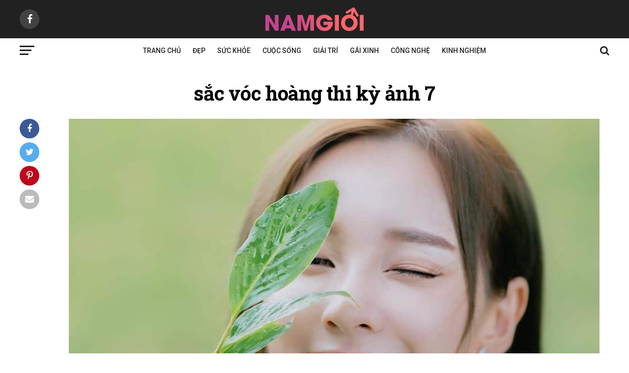

--- FILE ---
content_type: text/html; charset=UTF-8
request_url: https://namgioi.vn/gai-xinh/my-nhan-duoc-binh-chon-dep-nhat-malaysia.html/attachment/sac-voc-hoang-thi-ky-anh-7
body_size: 14032
content:
<!DOCTYPE html><html lang="vi" prefix="og: http://ogp.me/ns#"><head><meta charset="UTF-8" ><meta name="viewport" id="viewport" content="width=device-width, initial-scale=1.0, maximum-scale=1.0, minimum-scale=1.0, user-scalable=no" /><link rel="pingback" href="https://namgioi.vn/xmlrpc.php" /><meta property="og:type" content="article" /><meta property="og:url" content="https://namgioi.vn/gai-xinh/my-nhan-duoc-binh-chon-dep-nhat-malaysia.html/attachment/sac-voc-hoang-thi-ky-anh-7" /><meta property="og:title" content="sắc vóc hoàng thi kỳ  ảnh 7" /><meta property="og:description" content="" /><meta name="twitter:card" content="summary"><meta name="twitter:url" content="https://namgioi.vn/gai-xinh/my-nhan-duoc-binh-chon-dep-nhat-malaysia.html/attachment/sac-voc-hoang-thi-ky-anh-7"><meta name="twitter:title" content="sắc vóc hoàng thi kỳ  ảnh 7"><meta name="twitter:description" content=""><meta property="fb:pages" content="1310404252307632" /><meta id="refresh" http-equiv="REFRESH" content="1200" /> <script type="application/ld+json">{
        "@context": "http://schema.org",
        "@type": "NewsArticle",
        "mainEntityOfPage":{
            "@type":"WebPage",
            "@id":"https://namgioi.vn/gai-xinh/my-nhan-duoc-binh-chon-dep-nhat-malaysia.html/attachment/sac-voc-hoang-thi-ky-anh-7"
        },
        "headline": "sắc vóc hoàng thi kỳ  ảnh 7",
        "description": "",
        "image": {
            "@type": "ImageObject",
            "url": "https://namgioi.vn/wp-content/uploads/2021/09/75587962_117359350026497_9112864986184338587_n.jpg",
            "width" : 1090,
            "height" : 726
        },
        "datePublished": "2021-09-12",       
        "publisher": {
            "@type": "Organization",
            "name": "Namgioi.vn",
            "logo": {
                "@type": "ImageObject",
                "url": "https://namgioi.vn/wp-content/uploads/2017/11/logo-namgioi-3.png",
                "width": 200
            }
        }
    }</script> <title>sắc vóc hoàng thi kỳ ảnh 7 - NamGioi.vn</title><link rel="stylesheet" href="https://namgioi.vn/wp-content/cache/min/1/682e0661a7e2ed08406e5070c9fcc60b.css" data-minify="1" /><meta name='robots' content='max-image-preview:large' /><link rel="canonical" href="https://namgioi.vn/gai-xinh/my-nhan-duoc-binh-chon-dep-nhat-malaysia.html/attachment/sac-voc-hoang-thi-ky-anh-7" /><meta property="og:locale" content="vi_VN" /><meta property="og:type" content="article" /><meta property="og:title" content="sắc vóc hoàng thi kỳ ảnh 7 - NamGioi.vn" /><meta property="og:url" content="https://namgioi.vn/gai-xinh/my-nhan-duoc-binh-chon-dep-nhat-malaysia.html/attachment/sac-voc-hoang-thi-ky-anh-7" /><meta property="og:site_name" content="NamGioi.vn" /><meta property="og:image" content="https://namgioi.vn/wp-content/uploads/2021/09/75587962_117359350026497_9112864986184338587_n.jpg" /><meta property="og:image:secure_url" content="https://namgioi.vn/wp-content/uploads/2021/09/75587962_117359350026497_9112864986184338587_n.jpg" /><meta property="og:image:width" content="1080" /><meta property="og:image:height" content="1350" /><meta property="og:image:alt" content="sac voc hoang thi ky anh 7" /><meta name="twitter:card" content="summary" /><meta name="twitter:title" content="sắc vóc hoàng thi kỳ ảnh 7 - NamGioi.vn" /><meta name="twitter:image" content="https://namgioi.vn/wp-content/uploads/2021/09/75587962_117359350026497_9112864986184338587_n.jpg" /> <script type='application/ld+json'>{"@context":"https:\/\/schema.org","@type":"Person","url":"https:\/\/namgioi.vn\/","sameAs":[],"@id":"#person","name":"Ocean Nguyen"}</script> <script type='application/ld+json'>{"@context":"https:\/\/schema.org","@type":"BreadcrumbList","itemListElement":[{"@type":"ListItem","position":1,"item":{"@id":"https:\/\/namgioi.vn\/","name":"Trang ch\u1ee7"}},{"@type":"ListItem","position":2,"item":{"@id":"https:\/\/namgioi.vn\/gai-xinh\/my-nhan-duoc-binh-chon-dep-nhat-malaysia.html","name":"M\u1ef9 nh\u00e2n \u0111\u01b0\u1ee3c b\u00ecnh ch\u1ecdn \u0111\u1eb9p nh\u1ea5t Malaysia"}},{"@type":"ListItem","position":3,"item":{"@id":"https:\/\/namgioi.vn\/gai-xinh\/my-nhan-duoc-binh-chon-dep-nhat-malaysia.html\/attachment\/sac-voc-hoang-thi-ky-anh-7","name":"s\u1eafc v\u00f3c ho\u00e0ng thi k\u1ef3 \u1ea3nh 7"}}]}</script> <link rel='dns-prefetch' href='//s0.wp.com' /><link rel='dns-prefetch' href='//secure.gravatar.com' /><link rel='dns-prefetch' href='//ajax.googleapis.com' /><link rel='dns-prefetch' href='//fonts.googleapis.com' /><link rel="alternate" type="application/rss+xml" title="Dòng thông tin NamGioi.vn &raquo;" href="https://namgioi.vn/feed" /><link rel="alternate" type="application/rss+xml" title="Dòng phản hồi NamGioi.vn &raquo;" href="https://namgioi.vn/comments/feed" />  <script src="//www.googletagmanager.com/gtag/js?id=UA-63683166-1"  type="text/javascript" data-cfasync="false"></script> <script type="text/javascript" data-cfasync="false">var em_version = '6.7.0';
				var em_track_user = true;
				var em_no_track_reason = '';
				
								var disableStr = 'ga-disable-UA-63683166-1';

				/* Function to detect opted out users */
				function __gtagTrackerIsOptedOut() {
					return document.cookie.indexOf( disableStr + '=true' ) > - 1;
				}

				/* Disable tracking if the opt-out cookie exists. */
				if ( __gtagTrackerIsOptedOut() ) {
					window[disableStr] = true;
				}

				/* Opt-out function */
				function __gtagTrackerOptout() {
					document.cookie = disableStr + '=true; expires=Thu, 31 Dec 2099 23:59:59 UTC; path=/';
					window[disableStr] = true;
				}

				if ( 'undefined' === typeof gaOptout ) {
					function gaOptout() {
						__gtagTrackerOptout();
					}
				}
								window.dataLayer = window.dataLayer || [];
				if ( em_track_user ) {
					function __gtagTracker() {dataLayer.push( arguments );}
					__gtagTracker( 'js', new Date() );
					__gtagTracker( 'set', {
						'developer_id.dNDMyYj' : true,
						                    });
					__gtagTracker( 'config', 'UA-63683166-1', {
						forceSSL:true,					} );
										window.gtag = __gtagTracker;										(
						function () {
							/* https://developers.google.com/analytics/devguides/collection/analyticsjs/ */
							/* ga and __gaTracker compatibility shim. */
							var noopfn = function () {
								return null;
							};
							var newtracker = function () {
								return new Tracker();
							};
							var Tracker = function () {
								return null;
							};
							var p = Tracker.prototype;
							p.get = noopfn;
							p.set = noopfn;
							p.send = function (){
								var args = Array.prototype.slice.call(arguments);
								args.unshift( 'send' );
								__gaTracker.apply(null, args);
							};
							var __gaTracker = function () {
								var len = arguments.length;
								if ( len === 0 ) {
									return;
								}
								var f = arguments[len - 1];
								if ( typeof f !== 'object' || f === null || typeof f.hitCallback !== 'function' ) {
									if ( 'send' === arguments[0] ) {
										var hitConverted, hitObject = false, action;
										if ( 'event' === arguments[1] ) {
											if ( 'undefined' !== typeof arguments[3] ) {
												hitObject = {
													'eventAction': arguments[3],
													'eventCategory': arguments[2],
													'eventLabel': arguments[4],
													'value': arguments[5] ? arguments[5] : 1,
												}
											}
										}
										if ( typeof arguments[2] === 'object' ) {
											hitObject = arguments[2];
										}
										if ( typeof arguments[5] === 'object' ) {
											Object.assign( hitObject, arguments[5] );
										}
										if ( 'undefined' !== typeof (
											arguments[1].hitType
										) ) {
											hitObject = arguments[1];
										}
										if ( hitObject ) {
											action = 'timing' === arguments[1].hitType ? 'timing_complete' : hitObject.eventAction;
											hitConverted = mapArgs( hitObject );
											__gtagTracker( 'event', action, hitConverted );
										}
									}
									return;
								}

								function mapArgs( args ) {
									var gaKey, hit = {};
									var gaMap = {
										'eventCategory': 'event_category',
										'eventAction': 'event_action',
										'eventLabel': 'event_label',
										'eventValue': 'event_value',
										'nonInteraction': 'non_interaction',
										'timingCategory': 'event_category',
										'timingVar': 'name',
										'timingValue': 'value',
										'timingLabel': 'event_label',
									};
									for ( gaKey in gaMap ) {
										if ( 'undefined' !== typeof args[gaKey] ) {
											hit[gaMap[gaKey]] = args[gaKey];
										}
									}
									return hit;
								}

								try {
									f.hitCallback();
								} catch ( ex ) {
								}
							};
							__gaTracker.create = newtracker;
							__gaTracker.getByName = newtracker;
							__gaTracker.getAll = function () {
								return [];
							};
							__gaTracker.remove = noopfn;
							__gaTracker.loaded = true;
							window['__gaTracker'] = __gaTracker;
						}
					)();
									} else {
										console.log( "" );
					( function () {
							function __gtagTracker() {
								return null;
							}
							window['__gtagTracker'] = __gtagTracker;
							window['gtag'] = __gtagTracker;
					} )();
									}</script> <style type="text/css">img.wp-smiley,img.emoji{display:inline!important;border:none!important;box-shadow:none!important;height:1em!important;width:1em!important;margin:0 0.07em!important;vertical-align:-0.1em!important;background:none!important;padding:0!important}</style><link rel='stylesheet' id='wp-block-library-css'  href='https://c0.wp.com/c/5.9.12/wp-includes/css/dist/block-library/style.min.css' type='text/css' media='all' /><style id='global-styles-inline-css' type='text/css'>body{--wp--preset--color--black:#000;--wp--preset--color--cyan-bluish-gray:#abb8c3;--wp--preset--color--white:#fff;--wp--preset--color--pale-pink:#f78da7;--wp--preset--color--vivid-red:#cf2e2e;--wp--preset--color--luminous-vivid-orange:#ff6900;--wp--preset--color--luminous-vivid-amber:#fcb900;--wp--preset--color--light-green-cyan:#7bdcb5;--wp--preset--color--vivid-green-cyan:#00d084;--wp--preset--color--pale-cyan-blue:#8ed1fc;--wp--preset--color--vivid-cyan-blue:#0693e3;--wp--preset--color--vivid-purple:#9b51e0;--wp--preset--gradient--vivid-cyan-blue-to-vivid-purple:linear-gradient(135deg,rgba(6,147,227,1) 0%,rgb(155,81,224) 100%);--wp--preset--gradient--light-green-cyan-to-vivid-green-cyan:linear-gradient(135deg,rgb(122,220,180) 0%,rgb(0,208,130) 100%);--wp--preset--gradient--luminous-vivid-amber-to-luminous-vivid-orange:linear-gradient(135deg,rgba(252,185,0,1) 0%,rgba(255,105,0,1) 100%);--wp--preset--gradient--luminous-vivid-orange-to-vivid-red:linear-gradient(135deg,rgba(255,105,0,1) 0%,rgb(207,46,46) 100%);--wp--preset--gradient--very-light-gray-to-cyan-bluish-gray:linear-gradient(135deg,rgb(238,238,238) 0%,rgb(169,184,195) 100%);--wp--preset--gradient--cool-to-warm-spectrum:linear-gradient(135deg,rgb(74,234,220) 0%,rgb(151,120,209) 20%,rgb(207,42,186) 40%,rgb(238,44,130) 60%,rgb(251,105,98) 80%,rgb(254,248,76) 100%);--wp--preset--gradient--blush-light-purple:linear-gradient(135deg,rgb(255,206,236) 0%,rgb(152,150,240) 100%);--wp--preset--gradient--blush-bordeaux:linear-gradient(135deg,rgb(254,205,165) 0%,rgb(254,45,45) 50%,rgb(107,0,62) 100%);--wp--preset--gradient--luminous-dusk:linear-gradient(135deg,rgb(255,203,112) 0%,rgb(199,81,192) 50%,rgb(65,88,208) 100%);--wp--preset--gradient--pale-ocean:linear-gradient(135deg,rgb(255,245,203) 0%,rgb(182,227,212) 50%,rgb(51,167,181) 100%);--wp--preset--gradient--electric-grass:linear-gradient(135deg,rgb(202,248,128) 0%,rgb(113,206,126) 100%);--wp--preset--gradient--midnight:linear-gradient(135deg,rgb(2,3,129) 0%,rgb(40,116,252) 100%);--wp--preset--duotone--dark-grayscale:url('#wp-duotone-dark-grayscale');--wp--preset--duotone--grayscale:url('#wp-duotone-grayscale');--wp--preset--duotone--purple-yellow:url('#wp-duotone-purple-yellow');--wp--preset--duotone--blue-red:url('#wp-duotone-blue-red');--wp--preset--duotone--midnight:url('#wp-duotone-midnight');--wp--preset--duotone--magenta-yellow:url('#wp-duotone-magenta-yellow');--wp--preset--duotone--purple-green:url('#wp-duotone-purple-green');--wp--preset--duotone--blue-orange:url('#wp-duotone-blue-orange');--wp--preset--font-size--small:13px;--wp--preset--font-size--medium:20px;--wp--preset--font-size--large:36px;--wp--preset--font-size--x-large:42px}.has-black-color{color:var(--wp--preset--color--black)!important}.has-cyan-bluish-gray-color{color:var(--wp--preset--color--cyan-bluish-gray)!important}.has-white-color{color:var(--wp--preset--color--white)!important}.has-pale-pink-color{color:var(--wp--preset--color--pale-pink)!important}.has-vivid-red-color{color:var(--wp--preset--color--vivid-red)!important}.has-luminous-vivid-orange-color{color:var(--wp--preset--color--luminous-vivid-orange)!important}.has-luminous-vivid-amber-color{color:var(--wp--preset--color--luminous-vivid-amber)!important}.has-light-green-cyan-color{color:var(--wp--preset--color--light-green-cyan)!important}.has-vivid-green-cyan-color{color:var(--wp--preset--color--vivid-green-cyan)!important}.has-pale-cyan-blue-color{color:var(--wp--preset--color--pale-cyan-blue)!important}.has-vivid-cyan-blue-color{color:var(--wp--preset--color--vivid-cyan-blue)!important}.has-vivid-purple-color{color:var(--wp--preset--color--vivid-purple)!important}.has-black-background-color{background-color:var(--wp--preset--color--black)!important}.has-cyan-bluish-gray-background-color{background-color:var(--wp--preset--color--cyan-bluish-gray)!important}.has-white-background-color{background-color:var(--wp--preset--color--white)!important}.has-pale-pink-background-color{background-color:var(--wp--preset--color--pale-pink)!important}.has-vivid-red-background-color{background-color:var(--wp--preset--color--vivid-red)!important}.has-luminous-vivid-orange-background-color{background-color:var(--wp--preset--color--luminous-vivid-orange)!important}.has-luminous-vivid-amber-background-color{background-color:var(--wp--preset--color--luminous-vivid-amber)!important}.has-light-green-cyan-background-color{background-color:var(--wp--preset--color--light-green-cyan)!important}.has-vivid-green-cyan-background-color{background-color:var(--wp--preset--color--vivid-green-cyan)!important}.has-pale-cyan-blue-background-color{background-color:var(--wp--preset--color--pale-cyan-blue)!important}.has-vivid-cyan-blue-background-color{background-color:var(--wp--preset--color--vivid-cyan-blue)!important}.has-vivid-purple-background-color{background-color:var(--wp--preset--color--vivid-purple)!important}.has-black-border-color{border-color:var(--wp--preset--color--black)!important}.has-cyan-bluish-gray-border-color{border-color:var(--wp--preset--color--cyan-bluish-gray)!important}.has-white-border-color{border-color:var(--wp--preset--color--white)!important}.has-pale-pink-border-color{border-color:var(--wp--preset--color--pale-pink)!important}.has-vivid-red-border-color{border-color:var(--wp--preset--color--vivid-red)!important}.has-luminous-vivid-orange-border-color{border-color:var(--wp--preset--color--luminous-vivid-orange)!important}.has-luminous-vivid-amber-border-color{border-color:var(--wp--preset--color--luminous-vivid-amber)!important}.has-light-green-cyan-border-color{border-color:var(--wp--preset--color--light-green-cyan)!important}.has-vivid-green-cyan-border-color{border-color:var(--wp--preset--color--vivid-green-cyan)!important}.has-pale-cyan-blue-border-color{border-color:var(--wp--preset--color--pale-cyan-blue)!important}.has-vivid-cyan-blue-border-color{border-color:var(--wp--preset--color--vivid-cyan-blue)!important}.has-vivid-purple-border-color{border-color:var(--wp--preset--color--vivid-purple)!important}.has-vivid-cyan-blue-to-vivid-purple-gradient-background{background:var(--wp--preset--gradient--vivid-cyan-blue-to-vivid-purple)!important}.has-light-green-cyan-to-vivid-green-cyan-gradient-background{background:var(--wp--preset--gradient--light-green-cyan-to-vivid-green-cyan)!important}.has-luminous-vivid-amber-to-luminous-vivid-orange-gradient-background{background:var(--wp--preset--gradient--luminous-vivid-amber-to-luminous-vivid-orange)!important}.has-luminous-vivid-orange-to-vivid-red-gradient-background{background:var(--wp--preset--gradient--luminous-vivid-orange-to-vivid-red)!important}.has-very-light-gray-to-cyan-bluish-gray-gradient-background{background:var(--wp--preset--gradient--very-light-gray-to-cyan-bluish-gray)!important}.has-cool-to-warm-spectrum-gradient-background{background:var(--wp--preset--gradient--cool-to-warm-spectrum)!important}.has-blush-light-purple-gradient-background{background:var(--wp--preset--gradient--blush-light-purple)!important}.has-blush-bordeaux-gradient-background{background:var(--wp--preset--gradient--blush-bordeaux)!important}.has-luminous-dusk-gradient-background{background:var(--wp--preset--gradient--luminous-dusk)!important}.has-pale-ocean-gradient-background{background:var(--wp--preset--gradient--pale-ocean)!important}.has-electric-grass-gradient-background{background:var(--wp--preset--gradient--electric-grass)!important}.has-midnight-gradient-background{background:var(--wp--preset--gradient--midnight)!important}.has-small-font-size{font-size:var(--wp--preset--font-size--small)!important}.has-medium-font-size{font-size:var(--wp--preset--font-size--medium)!important}.has-large-font-size{font-size:var(--wp--preset--font-size--large)!important}.has-x-large-font-size{font-size:var(--wp--preset--font-size--x-large)!important}</style><link rel='stylesheet' id='jquery-style-css'  href='//ajax.googleapis.com/ajax/libs/jqueryui/1.8.2/themes/smoothness/jquery-ui.css?ver=5.9.12' type='text/css' media='all' /><link rel='stylesheet' id='dashicons-css'  href='https://c0.wp.com/c/5.9.12/wp-includes/css/dashicons.min.css' type='text/css' media='all' /><style id='mvp-custom-style-inline-css' type='text/css'>#mvp-wallpaper{background:url() no-repeat 50% 0}#mvp-foot-copy a{color:#EA1E30}#mvp-content-main p a,.mvp-post-add-main p a{box-shadow:inset 0 -4px 0 #EA1E30}#mvp-content-main p a:hover,.mvp-post-add-main p a:hover{background:#EA1E30}a,a:visited,.post-info-name a,.woocommerce .woocommerce-breadcrumb a{color:#EA1E30}#mvp-side-wrap a:hover{color:#EA1E30}.mvp-fly-top:hover,.mvp-vid-box-wrap,ul.mvp-soc-mob-list li.mvp-soc-mob-com{background:#EA1E30}nav.mvp-fly-nav-menu ul li.menu-item-has-children:after,.mvp-feat1-left-wrap span.mvp-cd-cat,.mvp-widget-feat1-top-story span.mvp-cd-cat,.mvp-widget-feat2-left-cont span.mvp-cd-cat,.mvp-widget-dark-feat span.mvp-cd-cat,.mvp-widget-dark-sub span.mvp-cd-cat,.mvp-vid-wide-text span.mvp-cd-cat,.mvp-feat2-top-text span.mvp-cd-cat,.mvp-feat3-main-story span.mvp-cd-cat,.mvp-feat3-sub-text span.mvp-cd-cat,.mvp-feat4-main-text span.mvp-cd-cat,.woocommerce-message:before,.woocommerce-info:before,.woocommerce-message:before{color:#EA1E30}#searchform input,.mvp-authors-name{border-bottom:1px solid #EA1E30}.mvp-fly-top:hover{border-top:1px solid #EA1E30;border-left:1px solid #EA1E30;border-bottom:1px solid #EA1E30}.woocommerce .widget_price_filter .ui-slider .ui-slider-handle,.woocommerce #respond input#submit.alt,.woocommerce a.button.alt,.woocommerce button.button.alt,.woocommerce input.button.alt,.woocommerce #respond input#submit.alt:hover,.woocommerce a.button.alt:hover,.woocommerce button.button.alt:hover,.woocommerce input.button.alt:hover{background-color:#EA1E30}.woocommerce-error,.woocommerce-info,.woocommerce-message{border-top-color:#EA1E30}ul.mvp-feat1-list-buts li.active span.mvp-feat1-list-but,span.mvp-widget-home-title,span.mvp-post-cat,span.mvp-feat1-pop-head{background:#EA1E30}.woocommerce span.onsale{background-color:#EA1E30}.mvp-widget-feat2-side-more-but,.woocommerce .star-rating span:before,span.mvp-prev-next-label,.mvp-cat-date-wrap .sticky{color:#EA1E30!important}#mvp-main-nav-top,#mvp-fly-wrap,.mvp-soc-mob-right,#mvp-main-nav-small-cont{background:#212121}#mvp-main-nav-small .mvp-fly-but-wrap span,#mvp-main-nav-small .mvp-search-but-wrap span,.mvp-nav-top-left .mvp-fly-but-wrap span,#mvp-fly-wrap .mvp-fly-but-wrap span{background:#EA1E30}.mvp-nav-top-right .mvp-nav-search-but,span.mvp-fly-soc-head,.mvp-soc-mob-right i,#mvp-main-nav-small span.mvp-nav-search-but,#mvp-main-nav-small .mvp-nav-menu ul li a{color:#EA1E30}#mvp-main-nav-small .mvp-nav-menu ul li.menu-item-has-children a:after{border-color:#EA1E30 transparent transparent transparent}#mvp-nav-top-wrap span.mvp-nav-search-but:hover,#mvp-main-nav-small span.mvp-nav-search-but:hover{color:#EA1E30}#mvp-nav-top-wrap .mvp-fly-but-wrap:hover span,#mvp-main-nav-small .mvp-fly-but-wrap:hover span,span.mvp-woo-cart-num:hover{background:#EA1E30}#mvp-main-nav-bot-cont{background:#fff}#mvp-nav-bot-wrap .mvp-fly-but-wrap span,#mvp-nav-bot-wrap .mvp-search-but-wrap span{background:#212121}#mvp-nav-bot-wrap span.mvp-nav-search-but,#mvp-nav-bot-wrap .mvp-nav-menu ul li a{color:#212121}#mvp-nav-bot-wrap .mvp-nav-menu ul li.menu-item-has-children a:after{border-color:#212121 transparent transparent transparent}.mvp-nav-menu ul li:hover a{border-bottom:5px solid #EA1E30}#mvp-nav-bot-wrap .mvp-fly-but-wrap:hover span{background:#EA1E30}#mvp-nav-bot-wrap span.mvp-nav-search-but:hover{color:#EA1E30}body,.mvp-feat1-feat-text p,.mvp-feat2-top-text p,.mvp-feat3-main-text p,.mvp-feat3-sub-text p,#searchform input,.mvp-author-info-text,span.mvp-post-excerpt,.mvp-nav-menu ul li ul.sub-menu li a,nav.mvp-fly-nav-menu ul li a,.mvp-ad-label,span.mvp-feat-caption,.mvp-post-tags a,.mvp-post-tags a:visited,span.mvp-author-box-name a,#mvp-author-box-text p,.mvp-post-gallery-text p,ul.mvp-soc-mob-list li span,#comments,h3#reply-title,h2.comments,#mvp-foot-copy p,span.mvp-fly-soc-head,.mvp-post-tags-header,span.mvp-prev-next-label,span.mvp-post-add-link-but,#mvp-comments-button a,#mvp-comments-button span.mvp-comment-but-text,.woocommerce ul.product_list_widget span.product-title,.woocommerce ul.product_list_widget li a,.woocommerce #reviews #comments ol.commentlist li .comment-text p.meta,.woocommerce div.product p.price,.woocommerce div.product p.price ins,.woocommerce div.product p.price del,.woocommerce ul.products li.product .price del,.woocommerce ul.products li.product .price ins,.woocommerce ul.products li.product .price,.woocommerce #respond input#submit,.woocommerce a.button,.woocommerce button.button,.woocommerce input.button,.woocommerce .widget_price_filter .price_slider_amount .button,.woocommerce span.onsale,.woocommerce-review-link,#woo-content p.woocommerce-result-count,.woocommerce div.product .woocommerce-tabs ul.tabs li a,a.mvp-inf-more-but,span.mvp-cont-read-but,span.mvp-cd-cat,span.mvp-cd-date,.mvp-feat4-main-text p,span.mvp-woo-cart-num,span.mvp-widget-home-title2,.wp-caption,#mvp-content-main p.wp-caption-text,.gallery-caption,.mvp-post-add-main p.wp-caption-text,#bbpress-forums,#bbpress-forums p,.protected-post-form input,#mvp-feat6-text p{font-family:'Roboto',sans-serif}.mvp-blog-story-text p,span.mvp-author-page-desc,#mvp-404 p,.mvp-widget-feat1-bot-text p,.mvp-widget-feat2-left-text p,.mvp-flex-story-text p,.mvp-search-text p,#mvp-content-main p,.mvp-post-add-main p,.rwp-summary,.rwp-u-review__comment,.mvp-feat5-mid-main-text p,.mvp-feat5-small-main-text p{font-family:'Noto Serif',sans-serif}.mvp-nav-menu ul li a,#mvp-foot-menu ul li a{font-family:'Roboto',sans-serif}.mvp-feat1-sub-text h2,.mvp-feat1-pop-text h2,.mvp-feat1-list-text h2,.mvp-widget-feat1-top-text h2,.mvp-widget-feat1-bot-text h2,.mvp-widget-dark-feat-text h2,.mvp-widget-dark-sub-text h2,.mvp-widget-feat2-left-text h2,.mvp-widget-feat2-right-text h2,.mvp-blog-story-text h2,.mvp-flex-story-text h2,.mvp-vid-wide-more-text p,.mvp-prev-next-text p,.mvp-related-text,.mvp-post-more-text p,h2.mvp-authors-latest a,.mvp-feat2-bot-text h2,.mvp-feat3-sub-text h2,.mvp-feat3-main-text h2,.mvp-feat4-main-text h2,.mvp-feat5-text h2,.mvp-feat5-mid-main-text h2,.mvp-feat5-small-main-text h2,.mvp-feat5-mid-sub-text h2,#mvp-feat6-text h2{font-family:'Roboto Slab',sans-serif}.mvp-feat2-top-text h2,.mvp-feat1-feat-text h2,h1.mvp-post-title,h1.mvp-post-title-wide,.mvp-drop-nav-title h4,#mvp-content-main blockquote p,.mvp-post-add-main blockquote p,#mvp-404 h1,#woo-content h1.page-title,.woocommerce div.product .product_title,.woocommerce ul.products li.product h3{font-family:'Roboto Slab',sans-serif}span.mvp-feat1-pop-head,.mvp-feat1-pop-text:before,span.mvp-feat1-list-but,span.mvp-widget-home-title,.mvp-widget-feat2-side-more,span.mvp-post-cat,span.mvp-page-head,h1.mvp-author-top-head,.mvp-authors-name,#mvp-content-main h1,#mvp-content-main h2,#mvp-content-main h3,#mvp-content-main h4,#mvp-content-main h5,#mvp-content-main h6,.woocommerce .related h2,.woocommerce div.product .woocommerce-tabs .panel h2,.woocommerce div.product .product_title,.mvp-feat5-side-list .mvp-feat1-list-img:after{font-family:'Roboto',sans-serif}#mvp-leader-wrap{position:relative}#mvp-site-main{margin-top:0}#mvp-leader-wrap{top:0!important}.mvp-nav-links{display:none}#mvp-main-nav-bot{margin-bottom:20px}nav.mvp-fly-nav-menu ul li:first-child{border-top:none;margin-top:-10px}.picture.gallery .pic,.picture .pic{text-align:center}.picture.gallery tr,.picture tr{background:#fff!important}.theiaPostSlider_preloadedSlide img{max-width:100%!important;height:auto!important;}#ng-fsite-menu ul{text-align:center;width:100%;margin-bottom:5px}#ng-fsite-menu li{display:inline-block;margin:0 0 10px 20px}#ng-fsite-menu li a{color:#888;font-size:.8rem;font-weight:400;line-height:1}#ng-fsite-menu li a:hover{color:#fff!important}#ng-fsite-menu li:first-child{margin-left:0}#ng-fsite-menu li ul{display:none}#ng-fsite-menu p{color:#777;font-size:.8rem;font-weight:400;line-height:1.4}.sapo{font-size:1.1rem!important;font-weight:bold!important}.tplCaption{text-align:center!important}.tplCaption tr{background:#fff!important}.tplCaption .Image,.pCaption.caption,.pCaption p,.PhotoCMS_Caption p,.img_chu_thich_0407{color:#777!important;font-size:0.9rem!important}.picture{margin-bottom:15px!important}.VCSortableInPreviewMode.active{padding:20px;margin-bottom:15px}.VCSortableInPreviewMode[type="Photo"]{text-align:center}</style><link rel='stylesheet' id='mvp-fonts-css'  href='//fonts.googleapis.com/css?family=Advent+Pro%3A700%26subset%3Dlatin%2Clatin-ext%2Ccyrillic%2Ccyrillic-ext%2Cgreek-ext%2Cgreek%2Cvietnamese%7COpen+Sans%3A700%26subset%3Dlatin%2Clatin-ext%2Ccyrillic%2Ccyrillic-ext%2Cgreek-ext%2Cgreek%2Cvietnamese%7CAnton%3A400%26subset%3Dlatin%2Clatin-ext%2Ccyrillic%2Ccyrillic-ext%2Cgreek-ext%2Cgreek%2Cvietnamese%7CRoboto+Slab%3A100%2C200%2C300%2C400%2C500%2C600%2C700%2C800%2C900%26subset%3Dlatin%2Clatin-ext%2Ccyrillic%2Ccyrillic-ext%2Cgreek-ext%2Cgreek%2Cvietnamese%7CRoboto+Slab%3A100%2C200%2C300%2C400%2C500%2C600%2C700%2C800%2C900%26subset%3Dlatin%2Clatin-ext%2Ccyrillic%2Ccyrillic-ext%2Cgreek-ext%2Cgreek%2Cvietnamese%7CRoboto%3A100%2C200%2C300%2C400%2C500%2C600%2C700%2C800%2C900%26subset%3Dlatin%2Clatin-ext%2Ccyrillic%2Ccyrillic-ext%2Cgreek-ext%2Cgreek%2Cvietnamese%7CRoboto%3A100%2C200%2C300%2C400%2C500%2C600%2C700%2C800%2C900%26subset%3Dlatin%2Clatin-ext%2Ccyrillic%2Ccyrillic-ext%2Cgreek-ext%2Cgreek%2Cvietnamese%7CNoto+Serif%3A100%2C200%2C300%2C400%2C500%2C600%2C700%2C800%2C900%26subset%3Dlatin%2Clatin-ext%2Ccyrillic%2Ccyrillic-ext%2Cgreek-ext%2Cgreek%2Cvietnamese%7CRoboto%3A100%2C200%2C300%2C400%2C500%2C600%2C700%2C800%2C900%26subset%3Dlatin%2Clatin-ext%2Ccyrillic%2Ccyrillic-ext%2Cgreek-ext%2Cgreek%2Cvietnamese' type='text/css' media='all' /><style id='rocket-lazyload-inline-css' type='text/css'>.rll-youtube-player{position:relative;padding-bottom:56.23%;height:0;overflow:hidden;max-width:100%;background:#000;margin:5px}.rll-youtube-player iframe{position:absolute;top:0;left:0;width:100%;height:100%;z-index:100;background:0 0}.rll-youtube-player img{bottom:0;display:block;left:0;margin:auto;max-width:100%;width:100%;position:absolute;right:0;top:0;border:none;height:auto;cursor:pointer;-webkit-transition:.4s all;-moz-transition:.4s all;transition:.4s all}.rll-youtube-player img:hover{-webkit-filter:brightness(75%)}.rll-youtube-player .play{height:72px;width:72px;left:50%;top:50%;margin-left:-36px;margin-top:-36px;position:absolute;background:url(https://namgioi.vn/wp-content/plugins/wp-rocket/inc/front/img/youtube.png) no-repeat;cursor:pointer}</style><link rel='stylesheet' id='jetpack_css-css'  href='https://c0.wp.com/p/jetpack/7.3.5/css/jetpack.css' type='text/css' media='all' /> <script type='text/javascript' id='responsive-lightbox-js-extra'>/* <![CDATA[ */ var rlArgs = {"script":"nivo","selector":"lightbox","customEvents":"","activeGalleries":"1","effect":"fade","clickOverlayToClose":"1","keyboardNav":"1","errorMessage":"The requested content cannot be loaded. Please try again later.","woocommerce_gallery":"0","ajaxurl":"https:\/\/namgioi.vn\/wp-admin\/admin-ajax.php","nonce":"37c580f4ed"}; /* ]]> */</script> <link rel="https://api.w.org/" href="https://namgioi.vn/wp-json/" /><link rel="alternate" type="application/json" href="https://namgioi.vn/wp-json/wp/v2/media/18333" /><link rel="EditURI" type="application/rsd+xml" title="RSD" href="https://namgioi.vn/xmlrpc.php?rsd" /><link rel="wlwmanifest" type="application/wlwmanifest+xml" href="https://namgioi.vn/wp-includes/wlwmanifest.xml" /><meta name="generator" content="WordPress 5.9.12" /><link rel='shortlink' href='https://wp.me/a9pQaq-4LH' /><meta name="framework" content="Redux 4.1.26" /><link rel='dns-prefetch' href='//v0.wordpress.com'/><link rel='dns-prefetch' href='//c0.wp.com'/><style type='text/css'>img#wpstats{display:none}</style><link rel="icon" href="https://namgioi.vn/wp-content/uploads/2017/11/cropped-Favicon-512-150x150.png" sizes="32x32" /><link rel="icon" href="https://namgioi.vn/wp-content/uploads/2017/11/cropped-Favicon-512-300x300.png" sizes="192x192" /><link rel="apple-touch-icon" href="https://namgioi.vn/wp-content/uploads/2017/11/cropped-Favicon-512-300x300.png" /><meta name="msapplication-TileImage" content="https://namgioi.vn/wp-content/uploads/2017/11/cropped-Favicon-512-300x300.png" /> <script async src="//pagead2.googlesyndication.com/pagead/js/adsbygoogle.js"></script> <script>(adsbygoogle = window.adsbygoogle || []).push({
          google_ad_client: "ca-pub-9734357202549192",
          enable_page_level_ads: true
     });</script> </head><body data-rsssl=1 class="attachment attachment-template-default single single-attachment postid-18333 attachmentid-18333 attachment-jpeg"><div id="mvp-fly-wrap"><div id="mvp-fly-menu-top" class="left relative"><div class="mvp-fly-top-out left relative"><div class="mvp-fly-top-in"><div id="mvp-fly-logo" class="left relative"> <a href="https://namgioi.vn/"><img src="https://namgioi.vn/wp-content/uploads/2017/11/logo-namgioi-4.png" alt="NamGioi.vn" data-rjs="2" /></a></div></div><div class="mvp-fly-but-wrap mvp-fly-but-menu mvp-fly-but-click"><span></span><span></span><span></span><span></span></div></div></div><div id="mvp-fly-menu-wrap"><nav class="mvp-fly-nav-menu left relative"><div class="menu-all-pages-container"><ul id="menu-all-pages" class="menu"><li id="menu-item-1798" class="menu-item menu-item-type-custom menu-item-object-custom menu-item-home menu-item-1798"><a href="https://namgioi.vn">Trang chủ</a></li><li id="menu-item-1834" class="menu-item menu-item-type-taxonomy menu-item-object-category menu-item-1834"><a href="https://namgioi.vn/dep">Đẹp</a></li><li id="menu-item-1836" class="menu-item menu-item-type-taxonomy menu-item-object-category menu-item-1836"><a href="https://namgioi.vn/suc-khoe">Sức Khỏe</a></li><li id="menu-item-10190" class="menu-item menu-item-type-taxonomy menu-item-object-category menu-item-10190"><a href="https://namgioi.vn/cuoc-song">Cuộc Sống</a></li><li id="menu-item-1833" class="menu-item menu-item-type-taxonomy menu-item-object-category menu-item-1833"><a href="https://namgioi.vn/giai-tri">Giải trí</a></li><li id="menu-item-1800" class="menu-item menu-item-type-taxonomy menu-item-object-category menu-item-1800"><a href="https://namgioi.vn/gai-xinh">Gái Xinh</a></li><li id="menu-item-10189" class="menu-item menu-item-type-taxonomy menu-item-object-category menu-item-10189"><a href="https://namgioi.vn/cong-nghe">Công nghệ</a></li><li id="menu-item-1806" class="menu-item menu-item-type-taxonomy menu-item-object-category menu-item-1806"><a href="https://namgioi.vn/kinh-nghiem">Kinh nghiệm</a></li></ul></div></nav></div><div id="mvp-fly-soc-wrap"><span class="mvp-fly-soc-head">Connect with us</span><ul class="mvp-fly-soc-list left relative"><li><a href="https://www.facebook.com/tapchinamgioivietnam/?ref=settings" target="_blank" rel="nofollow" class="fa fa-facebook fa-2"></a></li></ul></div></div><div id="mvp-site" class="left relative"><div id="mvp-search-wrap"><div id="mvp-search-box"><form method="get" id="searchform" action="https://namgioi.vn/"><input type="text" name="s" id="s" value="Tìm kiếm" onfocus='if (this.value == "Tìm kiếm") { this.value = ""; }' onblur='if (this.value == "") { this.value = "Tìm kiếm"; }' /><input type="hidden" id="searchsubmit" value="Tìm kiếm" /></form></div><div class="mvp-search-but-wrap mvp-search-click"> <span></span> <span></span></div></div><div id="mvp-site-wall" class="left relative"><div id="mvp-site-main" class="left relative"><header id="mvp-main-head-wrap" class="left relative"><nav id="mvp-main-nav-wrap" class="left relative"><div id="mvp-main-nav-top" class="left relative"><div class="mvp-main-box"><div id="mvp-nav-top-wrap" class="left relative"><div class="mvp-nav-top-right-out left relative"><div class="mvp-nav-top-right-in"><div class="mvp-nav-top-cont left relative"><div class="mvp-nav-top-left-out relative"><div class="mvp-nav-top-left"><div class="mvp-nav-soc-wrap"> <a href="https://www.facebook.com/tapchinamgioivietnam/?ref=settings" target="_blank" rel="nofollow"><span class="mvp-nav-soc-but fa fa-facebook fa-2"></span></a></div><div class="mvp-fly-but-wrap mvp-fly-but-click left relative"> <span></span> <span></span> <span></span> <span></span></div></div><div class="mvp-nav-top-left-in"><div class="mvp-nav-top-mid left relative" itemscope itemtype="http://schema.org/Organization"> <a class="mvp-nav-logo-reg" itemprop="url" href="https://namgioi.vn/"><img itemprop="logo" src="https://namgioi.vn/wp-content/uploads/2017/11/logo-namgioi-3.png" alt="NamGioi.vn" data-rjs="2" /></a> <a class="mvp-nav-logo-small" href="https://namgioi.vn/"><img src="https://namgioi.vn/wp-content/uploads/2017/11/logo-namgioi-4.png" alt="NamGioi.vn" data-rjs="2" /></a><h2 class="mvp-logo-title">NamGioi.vn</h2><div class="mvp-drop-nav-title left"><h4>sắc vóc hoàng thi kỳ  ảnh 7</h4></div></div></div></div></div></div><div class="mvp-nav-top-right"> <span class="mvp-nav-search-but fa fa-search fa-2 mvp-search-click"></span></div></div></div></div></div><div id="mvp-main-nav-bot" class="left relative"><div id="mvp-main-nav-bot-cont" class="left"><div class="mvp-main-box"><div id="mvp-nav-bot-wrap" class="left"><div class="mvp-nav-bot-right-out left"><div class="mvp-nav-bot-right-in"><div class="mvp-nav-bot-cont left"><div class="mvp-nav-bot-left-out"><div class="mvp-nav-bot-left left relative"><div class="mvp-fly-but-wrap mvp-fly-but-click left relative"> <span></span> <span></span> <span></span> <span></span></div></div><div class="mvp-nav-bot-left-in"><div class="mvp-nav-menu left"><div class="menu-all-pages-container"><ul id="menu-all-pages-1" class="menu"><li class="menu-item menu-item-type-custom menu-item-object-custom menu-item-home menu-item-1798"><a href="https://namgioi.vn">Trang chủ</a></li><li class="menu-item menu-item-type-taxonomy menu-item-object-category menu-item-1834"><a href="https://namgioi.vn/dep">Đẹp</a></li><li class="menu-item menu-item-type-taxonomy menu-item-object-category menu-item-1836"><a href="https://namgioi.vn/suc-khoe">Sức Khỏe</a></li><li class="menu-item menu-item-type-taxonomy menu-item-object-category menu-item-10190"><a href="https://namgioi.vn/cuoc-song">Cuộc Sống</a></li><li class="menu-item menu-item-type-taxonomy menu-item-object-category menu-item-1833"><a href="https://namgioi.vn/giai-tri">Giải trí</a></li><li class="menu-item menu-item-type-taxonomy menu-item-object-category menu-item-1800"><a href="https://namgioi.vn/gai-xinh">Gái Xinh</a></li><li class="menu-item menu-item-type-taxonomy menu-item-object-category menu-item-10189"><a href="https://namgioi.vn/cong-nghe">Công nghệ</a></li><li class="menu-item menu-item-type-taxonomy menu-item-object-category menu-item-1806"><a href="https://namgioi.vn/kinh-nghiem">Kinh nghiệm</a></li></ul></div></div></div></div></div></div><div class="mvp-nav-bot-right left relative"> <span class="mvp-nav-search-but fa fa-search fa-2 mvp-search-click"></span></div></div></div></div></div></div></nav></header><div id="mvp-main-body-wrap" class="left relative"><article id="mvp-article-wrap" class="post-18333 attachment type-attachment status-inherit hentry" itemscope itemtype="http://schema.org/NewsArticle"><div id="mvp-article-cont" class="left relative"><div class="mvp-main-box"><div id="mvp-post-main" class="left relative"><header id="mvp-post-head" class="left relative"><h1 class="mvp-post-title left entry-title" itemprop="headline">sắc vóc hoàng thi kỳ  ảnh 7</h1></header><div id="mvp-post-content" class="left relative"><div id="mvp-content-wrap" class="left relative"><div class="mvp-post-soc-out right relative"><div class="mvp-post-soc-wrap left relative"><ul class="mvp-post-soc-list left relative"> <a href="#" onclick="window.open('http://www.facebook.com/sharer.php?u=https://namgioi.vn/gai-xinh/my-nhan-duoc-binh-chon-dep-nhat-malaysia.html/attachment/sac-voc-hoang-thi-ky-anh-7&amp;t=sắc vóc hoàng thi kỳ  ảnh 7', 'facebookShare', 'width=626,height=436'); return false;" title="Share on Facebook"><li class="mvp-post-soc-fb"> <i class="fa fa-2 fa-facebook" aria-hidden="true"></i></li> </a> <a href="#" onclick="window.open('http://twitter.com/share?text=sắc vóc hoàng thi kỳ  ảnh 7 -&amp;url=https://namgioi.vn/gai-xinh/my-nhan-duoc-binh-chon-dep-nhat-malaysia.html/attachment/sac-voc-hoang-thi-ky-anh-7', 'twitterShare', 'width=626,height=436'); return false;" title="Tweet This Post"><li class="mvp-post-soc-twit"> <i class="fa fa-2 fa-twitter" aria-hidden="true"></i></li> </a> <a href="#" onclick="window.open('http://pinterest.com/pin/create/button/?url=https://namgioi.vn/gai-xinh/my-nhan-duoc-binh-chon-dep-nhat-malaysia.html/attachment/sac-voc-hoang-thi-ky-anh-7&amp;media=https://namgioi.vn/wp-content/uploads/2021/09/75587962_117359350026497_9112864986184338587_n.jpg&amp;description=sắc vóc hoàng thi kỳ  ảnh 7', 'pinterestShare', 'width=750,height=350'); return false;" title="Pin This Post"><li class="mvp-post-soc-pin"> <i class="fa fa-2 fa-pinterest-p" aria-hidden="true"></i></li> </a> <a href="/cdn-cgi/l/email-protection#[base64]"><li class="mvp-post-soc-email"> <i class="fa fa-2 fa-envelope" aria-hidden="true"></i></li> </a></ul></div><div id="mvp-soc-mob-wrap"><div class="mvp-soc-mob-out left relative"><div class="mvp-soc-mob-in"><div class="mvp-soc-mob-left left relative"><ul class="mvp-soc-mob-list left relative"> <a href="#" onclick="window.open('http://www.facebook.com/sharer.php?u=https://namgioi.vn/gai-xinh/my-nhan-duoc-binh-chon-dep-nhat-malaysia.html/attachment/sac-voc-hoang-thi-ky-anh-7&amp;t=sắc vóc hoàng thi kỳ  ảnh 7', 'facebookShare', 'width=626,height=436'); return false;" title="Share on Facebook"><li class="mvp-soc-mob-fb"> <i class="fa fa-facebook" aria-hidden="true"></i><span class="mvp-soc-mob-fb">Share</span></li> </a> <a href="#" onclick="window.open('http://twitter.com/share?text=sắc vóc hoàng thi kỳ  ảnh 7 -&amp;url=https://namgioi.vn/gai-xinh/my-nhan-duoc-binh-chon-dep-nhat-malaysia.html/attachment/sac-voc-hoang-thi-ky-anh-7', 'twitterShare', 'width=626,height=436'); return false;" title="Tweet This Post"><li class="mvp-soc-mob-twit"> <i class="fa fa-twitter" aria-hidden="true"></i><span class="mvp-soc-mob-fb">Tweet</span></li> </a> <a href="#" onclick="window.open('http://pinterest.com/pin/create/button/?url=https://namgioi.vn/gai-xinh/my-nhan-duoc-binh-chon-dep-nhat-malaysia.html/attachment/sac-voc-hoang-thi-ky-anh-7&amp;media=https://namgioi.vn/wp-content/uploads/2021/09/75587962_117359350026497_9112864986184338587_n.jpg&amp;description=sắc vóc hoàng thi kỳ  ảnh 7', 'pinterestShare', 'width=750,height=350'); return false;" title="Pin This Post"><li class="mvp-soc-mob-pin"> <i class="fa fa-pinterest-p" aria-hidden="true"></i></li> </a> <a href="whatsapp://send?text=sắc vóc hoàng thi kỳ  ảnh 7 https://namgioi.vn/gai-xinh/my-nhan-duoc-binh-chon-dep-nhat-malaysia.html/attachment/sac-voc-hoang-thi-ky-anh-7"><div class="whatsapp-share"><span class="whatsapp-but1"><li class="mvp-soc-mob-what"> <i class="fa fa-whatsapp" aria-hidden="true"></i></li> </a> <a href="/cdn-cgi/l/email-protection#[base64]"><li class="mvp-soc-mob-email"> <i class="fa fa-envelope-o" aria-hidden="true"></i></li> </a></ul></div></div><div class="mvp-soc-mob-right left relative"> <i class="fa fa-ellipsis-h" aria-hidden="true"></i></div></div></div><div class="mvp-post-soc-in"><div id="mvp-content-body" class="left-relative"><div id="mvp-content-main" class="left relative"> <a href="https://namgioi.vn/wp-content/uploads/2021/09/75587962_117359350026497_9112864986184338587_n.jpg" title="sắc vóc hoàng thi kỳ  ảnh 7" rel="attachment"><img src="https://namgioi.vn/wp-content/uploads/2021/09/75587962_117359350026497_9112864986184338587_n.jpg" class="attachment-post" alt="sắc vóc hoàng thi kỳ  ảnh 7" /></a></div></div></div></div></div></div></div></div></div></article></div><footer id="mvp-foot-wrap" class="left relative"><div id="mvp-foot-top" class="left relative"><div class="mvp-main-box"><div id="mvp-foot-logo" class="left relative"> <a href="https://namgioi.vn/"><img src="https://namgioi.vn/wp-content/uploads/2017/11/logo-namgioi-5.png" alt="NamGioi.vn" data-rjs="2" /></a></div><div id="mvp-foot-soc" class="left relative"><ul class="mvp-foot-soc-list left relative"><li><a href="https://www.facebook.com/tapchinamgioivietnam/?ref=settings" target="_blank" rel="nofollow" class="fa fa-facebook fa-2"></a></li></ul></div><div id="mvp-foot-menu-wrap" class="left relative"><div id="mvp-foot-menu" class="left relative"><div class="menu-all-pages-container"><ul id="menu-all-pages-2" class="menu"><li class="menu-item menu-item-type-custom menu-item-object-custom menu-item-home menu-item-1798"><a href="https://namgioi.vn">Trang chủ</a></li><li class="menu-item menu-item-type-taxonomy menu-item-object-category menu-item-1834"><a href="https://namgioi.vn/dep">Đẹp</a></li><li class="menu-item menu-item-type-taxonomy menu-item-object-category menu-item-1836"><a href="https://namgioi.vn/suc-khoe">Sức Khỏe</a></li><li class="menu-item menu-item-type-taxonomy menu-item-object-category menu-item-10190"><a href="https://namgioi.vn/cuoc-song">Cuộc Sống</a></li><li class="menu-item menu-item-type-taxonomy menu-item-object-category menu-item-1833"><a href="https://namgioi.vn/giai-tri">Giải trí</a></li><li class="menu-item menu-item-type-taxonomy menu-item-object-category menu-item-1800"><a href="https://namgioi.vn/gai-xinh">Gái Xinh</a></li><li class="menu-item menu-item-type-taxonomy menu-item-object-category menu-item-10189"><a href="https://namgioi.vn/cong-nghe">Công nghệ</a></li><li class="menu-item menu-item-type-taxonomy menu-item-object-category menu-item-1806"><a href="https://namgioi.vn/kinh-nghiem">Kinh nghiệm</a></li></ul></div></div></div></div></div><div id="mvp-foot-bot" class="left relative"><div class="mvp-main-box"><div id="mvp-foot-copy" class="left relative"><p><div id="ng-fsite-menu"><ul><li><a rel="nofollow" href="https://namgioi.vn/gioi-thieu/">Giới thiệu</a></li><li><a rel="nofollow" href="https://namgioi.vn/dieu-khoan-su-dung/">Điều khoản sử dụng</a></li><li><a rel="nofollow" href="https://namgioi.vn/chinh-sach-rieng-tu/">Chính sách riêng tư</a></li><li><a rel="nofollow" href="https://namgioi.vn/lien-he/">Liên hệ</a></li></ul><ul><li><a href="https://download.run.vn/" title="Tải video từ Facebook" target="_blank">Tải video từ Facebook</a></li><li><a href="https://run.vn/tao-ma-rqcode-online-mien-phi.html" title="Tạo mã QR Code miễn phí" target="_blank">Tạo QR Code Miễn phí</a></li><li><a href="https://run.vn/chu-doc-dao-dang-facebook.html" title="Viết Chữ kiểu" target="_blank">Chữ kiểu</a></li><li><a href="https://demkytu.com" title="Đếm ký tự" target="_blank">Đếm ký tự</a></li><li><a href="https://run.vn/chu-doc-dao-dang-facebook.html" title="Viết chữ g̶ạ̶c̶h̶ ̶n̶g̶a̶n̶g̶, ??́? đ?̣̂?, ?????̂?? và ???ề? ???? ₖᵢ̀ ₗạ khác trên Facebook, Twitter và mọi nơi khác" target="_blank">Tạo kí tự đặc biệt</a><li><a href="https://run.vn/chu-gach-ngang-dang-facebook.html" title="Tạo chữ gạch ngang đăng facebook">Tạo Chữ gạch ngang đăng facebook</a></li><li><a href="https://hoctotnguvan.vn" title="Học tốt ngữ văn" target="_blank">Học tốt ngữ văn</a></li><li> <a href="https://nguvan.vn" title="Ngữ văn" target="_blank">Ngữ văn</a></li><li> <a href="https://namgioi.vn" title="nam giới" target="_blank">Nam giới</a></li><li> <a href="https://thietbididong.vn" title="Thiết bị di động" target="_blank">Thiết bị di động</a></li><li><a href="https://thegioidulich.vn/" title="Thế giới du lịch" target="_blank">Thế giới du lịch</a></li><li> <a href="https://thegioigiadinh.vn" title="Thế giới gia đình" target="_blank">Thế giới gia đình</a></li><li><a href="https://dichvuthietke.vn" title="Dịch vụ thiết kế" target="_blank">Dịch vụ thiết kế</a></li><li><a href="http://viipip.com" title="Khu công nghiệp" target="_blank">Khu công nghiệp</a></li><li><a href="https://industrialzone.net/" title="Industrial Zone" target="_blank">Industrial Zone</a></li><li><a href="https://camnangtinhoc.com/" title="Cẩm nang tin học" target="_blank">Tin học</a></li><li><a href="https://thongtinsach.com/" title="Thông tin sách" target="_blank">Thông tin sách</a></li></ul><p>Copyright © 2017 NamGioi.vn. All rights reserved. POWERED BY  Sóc Family</p><p><br><p><a href="//www.dmca.com/Protection/Status.aspx?ID=2015eb5c-e236-4a62-9ee9-faebbf079bf4" title="DMCA.com Protection Status" class="dmca-badge">DMCA</a></p></div></p></div></div></div></footer></div></div></div><div class="mvp-fly-top back-to-top"><i class="fa fa-angle-up fa-3"></i></div><div class="mvp-fly-fade mvp-fly-but-click"></div><div data-theiaStickySidebar-sidebarSelector='"#mvp-side-wrap"'
data-theiaStickySidebar-options='{"containerSelector":".mvp-main-blog-wrap","additionalMarginTop":120,"additionalMarginBottom":20,"updateSidebarHeight":false,"minWidth":0,"sidebarBehavior":"modern","disableOnResponsiveLayouts":true}'></div><div data-theiaStickySidebar-sidebarSelector='".mvp-post-soc-wrap"'
data-theiaStickySidebar-options='{"containerSelector":".mvp-post-soc-out","additionalMarginTop":120,"additionalMarginBottom":0,"updateSidebarHeight":false,"minWidth":0,"sidebarBehavior":"modern","disableOnResponsiveLayouts":true}'></div><div style="display:none"></div><div class="pswp" tabindex="-1" role="dialog" aria-hidden="true"><div class="pswp__bg"></div><div class="pswp__scroll-wrap"><div class="pswp__container"><div class="pswp__item"></div><div class="pswp__item"></div><div class="pswp__item"></div></div><div class="pswp__ui pswp__ui--hidden"><div class="pswp__top-bar"><div class="pswp__counter"></div><button class="pswp__button pswp__button--close" title="Close (Esc)"></button><button class="pswp__button pswp__button--share" title="Share"></button><button class="pswp__button pswp__button--fs" title="Toggle fullscreen"></button><button class="pswp__button pswp__button--zoom" title="Zoom in/out"></button><div class="pswp__preloader"><div class="pswp__preloader__icn"><div class="pswp__preloader__cut"><div class="pswp__preloader__donut"></div></div></div></div></div><div class="pswp__share-modal pswp__share-modal--hidden pswp__single-tap"><div class="pswp__share-tooltip"></div></div><button class="pswp__button pswp__button--arrow--left" title="Previous (arrow left)"> </button><button class="pswp__button pswp__button--arrow--right" title="Next (arrow right)"> </button><div class="pswp__caption"><div class="pswp__caption__center"></div></div></div></div></div> <script data-cfasync="false" src="/cdn-cgi/scripts/5c5dd728/cloudflare-static/email-decode.min.js"></script><script type='text/javascript' id='pt-cv-content-views-script-js-extra'>/* <![CDATA[ */ var PT_CV_PUBLIC = {"_prefix":"pt-cv-","page_to_show":"5","_nonce":"4cdc2dbf98","is_admin":"","is_mobile":"","ajaxurl":"https:\/\/namgioi.vn\/wp-admin\/admin-ajax.php","lang":"","loading_image_src":"data:image\/gif;base64,R0lGODlhDwAPALMPAMrKygwMDJOTkz09PZWVla+vr3p6euTk5M7OzuXl5TMzMwAAAJmZmWZmZszMzP\/\/\/yH\/[base64]\/wyVlamTi3nSdgwFNdhEJgTJoNyoB9ISYoQmdjiZPcj7EYCAeCF1gEDo4Dz2eIAAAh+QQFCgAPACwCAAAADQANAAAEM\/DJBxiYeLKdX3IJZT1FU0iIg2RNKx3OkZVnZ98ToRD4MyiDnkAh6BkNC0MvsAj0kMpHBAAh+QQFCgAPACwGAAAACQAPAAAEMDC59KpFDll73HkAA2wVY5KgiK5b0RRoI6MuzG6EQqCDMlSGheEhUAgqgUUAFRySIgAh+QQFCgAPACwCAAIADQANAAAEM\/DJKZNLND\/[base64]"};
var PT_CV_PAGINATION = {"first":"\u00ab","prev":"\u2039","next":"\u203a","last":"\u00bb","goto_first":"Go to first page","goto_prev":"Go to previous page","goto_next":"Go to next page","goto_last":"Go to last page","current_page":"Current page is","goto_page":"Go to page"}; /* ]]> */</script> <script type='text/javascript' id='ha_frontend-script-js-extra'>/* <![CDATA[ */ var config_data = {"ajax_url":"https:\/\/namgioi.vn\/wp-admin\/admin-ajax.php","ajax_nonce":"d1a70c05ff","ignore_ajax_actions":["save_user_event","retrieve_user_events"],"plugin_version":"4.0.10","user_environment_id":"","os":"Mac OS X 10.15","device":"Spider","browser":"Chrome 131","user_id":"","ip_address":"3.129.248.3, 172.71.28.187","session_id":"c8i7088u87l9m2q27lak8ckcq4","user_role":null,"username":"","custom_events":[],"schedule_check":"1","url_excluded":"0","draw_heat_map_enabled":"1","save_click_or_tap_enabled":"1","debug":"","save_ajax_actions":"1","save_custom_events":"1","save_page_views":"1","hot_value":"20","spot_opacity":"0.2","spot_radius":"8","use_heatmapjs":"1","ignore_width":"1","width_allowance":"6","ignore_device":"1","ignore_os":"","ignore_browser":"1","hide_roles":null,"url_db_limit_reached":"0","filter_type":"whitelist"}; /* ]]> */</script> <script type='text/javascript' src='https://s0.wp.com/wp-content/js/devicepx-jetpack.js?ver=202604' id='devicepx-js' defer></script> <script type='text/javascript' id='reviewer-reviews-boxes-script-js-extra'>/* <![CDATA[ */ var rwpConstants = {"debugVue":""};
var reviewerRatingObj = {"ajax_nonce":"9f1a90962a","ajax_url":"https:\/\/namgioi.vn\/wp-admin\/admin-ajax.php","action":"rwp_ajax_action_rating"};
var reviewerJudgeObj = {"ajax_nonce":"19ae1defe9","ajax_url":"https:\/\/namgioi.vn\/wp-admin\/admin-ajax.php","action":"rwp_ajax_action_like"};
var reviewerQueryURs = {"ajax_nonce":"0fa39dfcd2","ajax_url":"https:\/\/namgioi.vn\/wp-admin\/admin-ajax.php","action":"rwp_reviews_box_query_users_reviews"}; /* ]]> */</script> <script type='text/javascript' id='reviewer-widget-users-reviews-script-js-extra'>/* <![CDATA[ */ var rwpConstants = {"debugVue":""};
var reviewerQueryAllURs = {"ajax_nonce":"d8ac52ede4","ajax_url":"https:\/\/namgioi.vn\/wp-admin\/admin-ajax.php","action":"rwp_reviews_box_query_all_users_reviews"}; /* ]]> */</script> <script type='text/javascript' src='https://stats.wp.com/e-202604.js' async='async' defer='defer'></script> <script type='text/javascript'>_stq = window._stq || [];
	_stq.push([ 'view', {v:'ext',j:'1:7.3.5',blog:'139145758',post:'18333',tz:'7',srv:'namgioi.vn'} ]);
	_stq.push([ 'clickTrackerInit', '139145758', '18333' ]);</script> <script>(function(w, d){
	var b = d.getElementsByTagName("body")[0];
	var s = d.createElement("script"); s.async = true;
	s.src = !("IntersectionObserver" in w) ? "https://namgioi.vn/wp-content/plugins/wp-rocket/inc/front/js/lazyload-8.12.min.js" : "https://namgioi.vn/wp-content/plugins/wp-rocket/inc/front/js/lazyload-10.12.min.js";
	w.lazyLoadOptions = {
		elements_selector: "img,iframe",
		data_src: "lazy-src",
		data_srcset: "lazy-srcset",
		data_sizes: "lazy-sizes",
		skip_invisible: false,
		class_loading: "lazyloading",
		class_loaded: "lazyloaded",
		threshold: 300,
		callback_load: function(element) {
			if ( element.tagName === "IFRAME" && element.dataset.rocketLazyload == "fitvidscompatible" ) {
				if (element.classList.contains("lazyloaded") ) {
					if (typeof window.jQuery != "undefined") {
						if (jQuery.fn.fitVids) {
							jQuery(element).parent().fitVids();
						}
					}
				}
			}
		}
	}; // Your options here. See "recipes" for more information about async.
	b.appendChild(s);
}(window, document));

// Listen to the Initialized event
window.addEventListener('LazyLoad::Initialized', function (e) {
    // Get the instance and puts it in the lazyLoadInstance variable
	var lazyLoadInstance = e.detail.instance;

	var observer = new MutationObserver(function(mutations) {
		mutations.forEach(function(mutation) {
			lazyLoadInstance.update();
		} );
	} );
	
	var b      = document.getElementsByTagName("body")[0];
	var config = { childList: true, subtree: true };
	
	observer.observe(b, config);
}, false);</script>  <script async src="https://www.googletagmanager.com/gtag/js?id=UA-63683166-1"></script> <script>window.dataLayer = window.dataLayer || [];
  function gtag(){dataLayer.push(arguments);}
  gtag('js', new Date());

  gtag('config', 'UA-63683166-1');</script> <script src="https://namgioi.vn/wp-content/cache/min/1/de6f691719bb0635e6aaecd7b1bea394.js" data-minify="1" defer></script><script defer src="https://static.cloudflareinsights.com/beacon.min.js/vcd15cbe7772f49c399c6a5babf22c1241717689176015" integrity="sha512-ZpsOmlRQV6y907TI0dKBHq9Md29nnaEIPlkf84rnaERnq6zvWvPUqr2ft8M1aS28oN72PdrCzSjY4U6VaAw1EQ==" data-cf-beacon='{"version":"2024.11.0","token":"dfb0c800d7024cf7aa943f9764dbd5e6","r":1,"server_timing":{"name":{"cfCacheStatus":true,"cfEdge":true,"cfExtPri":true,"cfL4":true,"cfOrigin":true,"cfSpeedBrain":true},"location_startswith":null}}' crossorigin="anonymous"></script>
</body></html>
<!-- This website is like a Rocket, isn't it? Performance optimized by WP Rocket. Learn more: https://wp-rocket.me -->

--- FILE ---
content_type: text/html; charset=utf-8
request_url: https://www.google.com/recaptcha/api2/aframe
body_size: 259
content:
<!DOCTYPE HTML><html><head><meta http-equiv="content-type" content="text/html; charset=UTF-8"></head><body><script nonce="9Vh6STIVO5GU7pspbsBZqw">/** Anti-fraud and anti-abuse applications only. See google.com/recaptcha */ try{var clients={'sodar':'https://pagead2.googlesyndication.com/pagead/sodar?'};window.addEventListener("message",function(a){try{if(a.source===window.parent){var b=JSON.parse(a.data);var c=clients[b['id']];if(c){var d=document.createElement('img');d.src=c+b['params']+'&rc='+(localStorage.getItem("rc::a")?sessionStorage.getItem("rc::b"):"");window.document.body.appendChild(d);sessionStorage.setItem("rc::e",parseInt(sessionStorage.getItem("rc::e")||0)+1);localStorage.setItem("rc::h",'1768932408304');}}}catch(b){}});window.parent.postMessage("_grecaptcha_ready", "*");}catch(b){}</script></body></html>